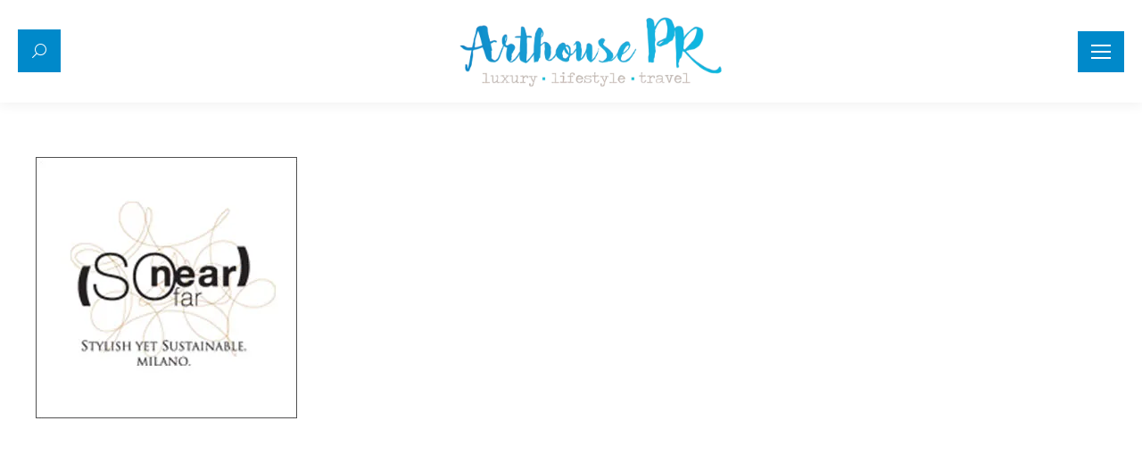

--- FILE ---
content_type: text/html; charset=UTF-8
request_url: https://arthouse-pr.com/portfolio/sonear/
body_size: 14662
content:
<!DOCTYPE html>
<!--[if !(IE 6) | !(IE 7) | !(IE 8)  ]><!-->
<html lang="en-GB" class="no-js">
<!--<![endif]-->
<head>
	<meta charset="UTF-8" />
		<meta name="viewport" content="width=device-width, initial-scale=1, maximum-scale=1, user-scalable=0">
		<meta name="theme-color" content="#a70707"/>	<link rel="profile" href="https://gmpg.org/xfn/11" />
	<script>
window.JetpackScriptData = {"site":{"icon":"https://i0.wp.com/arthouse-pr.com/wp-content/uploads/2016/10/cropped-arthouse-logo-blue-1000-1-e1477647943428.png?w=64\u0026ssl=1","title":"Arthouse PR - Luxury •  Lifestyle •  Travel","host":"unknown","is_wpcom_platform":false}};
</script>
<meta name='robots' content='index, follow, max-image-preview:large, max-snippet:-1, max-video-preview:-1' />
	<style>img:is([sizes="auto" i], [sizes^="auto," i]) { contain-intrinsic-size: 3000px 1500px }</style>
	
	<!-- This site is optimized with the Yoast SEO Premium plugin v15.9.2 - https://yoast.com/wordpress/plugins/seo/ -->
	<title>sonear | Arthouse PR - Luxury • Lifestyle • Travel</title>
	<meta name="description" content="Arthouse PR is a creative, fresh thinking PR agency specialising in the luxury, lifestyle and travel industries." />
	<link rel="canonical" href="https://arthouse-pr.com/wp-content/uploads/2016/09/sonear.jpg" />
	<meta property="og:locale" content="en_GB" />
	<meta property="og:type" content="article" />
	<meta property="og:title" content="sonear | Arthouse PR - Luxury • Lifestyle • Travel" />
	<meta property="og:description" content="Arthouse PR is a creative, fresh thinking PR agency specialising in the luxury, lifestyle and travel industries." />
	<meta property="og:url" content="https://arthouse-pr.com/wp-content/uploads/2016/09/sonear.jpg" />
	<meta property="og:site_name" content="Arthouse PR - Luxury • Lifestyle • Travel" />
	<meta property="article:publisher" content="https://www.facebook.com/ArthousePublicRelations/" />
	<meta property="og:image" content="https://arthouse-pr.com/wp-content/uploads/2016/09/sonear.jpg" />
	<meta property="og:image:width" content="293" />
	<meta property="og:image:height" content="293" />
	<meta name="twitter:card" content="summary" />
	<meta name="twitter:site" content="@ArthousePR" />
	<script type="application/ld+json" class="yoast-schema-graph">{"@context":"https://schema.org","@graph":[{"@type":"Organization","@id":"https://arthouse-pr.com/#organization","name":"Arthouse PR","url":"https://arthouse-pr.com/","sameAs":["https://www.facebook.com/ArthousePublicRelations/","https://www.instagram.com/arthousepr/","https://twitter.com/ArthousePR"],"logo":{"@type":"ImageObject","@id":"https://arthouse-pr.com/#logo","inLanguage":"en-GB","url":"https://arthouse-pr.com/wp-content/uploads/2016/11/email-signature-logo.png","width":250,"height":74,"caption":"Arthouse PR"},"image":{"@id":"https://arthouse-pr.com/#logo"}},{"@type":"WebSite","@id":"https://arthouse-pr.com/#website","url":"https://arthouse-pr.com/","name":"Arthouse PR - Luxury \u2022 Lifestyle \u2022 Travel","description":"Travel and Lifestyle PR","publisher":{"@id":"https://arthouse-pr.com/#organization"},"potentialAction":[{"@type":"SearchAction","target":"https://arthouse-pr.com/?s={search_term_string}","query-input":"required name=search_term_string"}],"inLanguage":"en-GB"},{"@type":"WebPage","@id":"https://arthouse-pr.com/wp-content/uploads/2016/09/sonear.jpg#webpage","url":"https://arthouse-pr.com/wp-content/uploads/2016/09/sonear.jpg","name":"sonear | Arthouse PR - Luxury \u2022 Lifestyle \u2022 Travel","isPartOf":{"@id":"https://arthouse-pr.com/#website"},"datePublished":"2016-11-03T15:23:53+00:00","dateModified":"2016-11-03T15:23:53+00:00","description":"Arthouse PR is a creative, fresh thinking PR agency specialising in the luxury, lifestyle and travel industries.","breadcrumb":{"@id":"https://arthouse-pr.com/wp-content/uploads/2016/09/sonear.jpg#breadcrumb"},"inLanguage":"en-GB","potentialAction":[{"@type":"ReadAction","target":["https://arthouse-pr.com/wp-content/uploads/2016/09/sonear.jpg"]}]},{"@type":"BreadcrumbList","@id":"https://arthouse-pr.com/wp-content/uploads/2016/09/sonear.jpg#breadcrumb","itemListElement":[{"@type":"ListItem","position":1,"item":{"@type":"WebPage","@id":"https://arthouse-pr.com/","url":"https://arthouse-pr.com/","name":"Home"}},{"@type":"ListItem","position":2,"item":{"@type":"WebPage","@id":"https://arthouse-pr.com/portfolio/","url":"https://arthouse-pr.com/portfolio/","name":"Portfolio"}},{"@type":"ListItem","position":3,"item":{"@type":"WebPage","@id":"https://arthouse-pr.com/wp-content/uploads/2016/09/sonear.jpg","url":"https://arthouse-pr.com/wp-content/uploads/2016/09/sonear.jpg","name":"sonear"}}]}]}</script>
	<!-- / Yoast SEO Premium plugin. -->


<link rel='dns-prefetch' href='//platform-api.sharethis.com' />
<link rel='dns-prefetch' href='//stats.wp.com' />
<link rel='dns-prefetch' href='//fonts.googleapis.com' />
<link rel='preconnect' href='//i0.wp.com' />
<link rel='preconnect' href='//c0.wp.com' />
<link rel="alternate" type="application/rss+xml" title="Arthouse PR - Luxury •  Lifestyle •  Travel &raquo; Feed" href="https://arthouse-pr.com/feed/" />
<link rel="alternate" type="application/rss+xml" title="Arthouse PR - Luxury •  Lifestyle •  Travel &raquo; Comments Feed" href="https://arthouse-pr.com/comments/feed/" />
<link rel="alternate" type="application/rss+xml" title="Arthouse PR - Luxury •  Lifestyle •  Travel &raquo; sonear Comments Feed" href="https://arthouse-pr.com/portfolio/sonear/feed/" />
<script>
window._wpemojiSettings = {"baseUrl":"https:\/\/s.w.org\/images\/core\/emoji\/15.0.3\/72x72\/","ext":".png","svgUrl":"https:\/\/s.w.org\/images\/core\/emoji\/15.0.3\/svg\/","svgExt":".svg","source":{"concatemoji":"https:\/\/arthouse-pr.com\/wp-includes\/js\/wp-emoji-release.min.js?ver=6.7.4"}};
/*! This file is auto-generated */
!function(i,n){var o,s,e;function c(e){try{var t={supportTests:e,timestamp:(new Date).valueOf()};sessionStorage.setItem(o,JSON.stringify(t))}catch(e){}}function p(e,t,n){e.clearRect(0,0,e.canvas.width,e.canvas.height),e.fillText(t,0,0);var t=new Uint32Array(e.getImageData(0,0,e.canvas.width,e.canvas.height).data),r=(e.clearRect(0,0,e.canvas.width,e.canvas.height),e.fillText(n,0,0),new Uint32Array(e.getImageData(0,0,e.canvas.width,e.canvas.height).data));return t.every(function(e,t){return e===r[t]})}function u(e,t,n){switch(t){case"flag":return n(e,"\ud83c\udff3\ufe0f\u200d\u26a7\ufe0f","\ud83c\udff3\ufe0f\u200b\u26a7\ufe0f")?!1:!n(e,"\ud83c\uddfa\ud83c\uddf3","\ud83c\uddfa\u200b\ud83c\uddf3")&&!n(e,"\ud83c\udff4\udb40\udc67\udb40\udc62\udb40\udc65\udb40\udc6e\udb40\udc67\udb40\udc7f","\ud83c\udff4\u200b\udb40\udc67\u200b\udb40\udc62\u200b\udb40\udc65\u200b\udb40\udc6e\u200b\udb40\udc67\u200b\udb40\udc7f");case"emoji":return!n(e,"\ud83d\udc26\u200d\u2b1b","\ud83d\udc26\u200b\u2b1b")}return!1}function f(e,t,n){var r="undefined"!=typeof WorkerGlobalScope&&self instanceof WorkerGlobalScope?new OffscreenCanvas(300,150):i.createElement("canvas"),a=r.getContext("2d",{willReadFrequently:!0}),o=(a.textBaseline="top",a.font="600 32px Arial",{});return e.forEach(function(e){o[e]=t(a,e,n)}),o}function t(e){var t=i.createElement("script");t.src=e,t.defer=!0,i.head.appendChild(t)}"undefined"!=typeof Promise&&(o="wpEmojiSettingsSupports",s=["flag","emoji"],n.supports={everything:!0,everythingExceptFlag:!0},e=new Promise(function(e){i.addEventListener("DOMContentLoaded",e,{once:!0})}),new Promise(function(t){var n=function(){try{var e=JSON.parse(sessionStorage.getItem(o));if("object"==typeof e&&"number"==typeof e.timestamp&&(new Date).valueOf()<e.timestamp+604800&&"object"==typeof e.supportTests)return e.supportTests}catch(e){}return null}();if(!n){if("undefined"!=typeof Worker&&"undefined"!=typeof OffscreenCanvas&&"undefined"!=typeof URL&&URL.createObjectURL&&"undefined"!=typeof Blob)try{var e="postMessage("+f.toString()+"("+[JSON.stringify(s),u.toString(),p.toString()].join(",")+"));",r=new Blob([e],{type:"text/javascript"}),a=new Worker(URL.createObjectURL(r),{name:"wpTestEmojiSupports"});return void(a.onmessage=function(e){c(n=e.data),a.terminate(),t(n)})}catch(e){}c(n=f(s,u,p))}t(n)}).then(function(e){for(var t in e)n.supports[t]=e[t],n.supports.everything=n.supports.everything&&n.supports[t],"flag"!==t&&(n.supports.everythingExceptFlag=n.supports.everythingExceptFlag&&n.supports[t]);n.supports.everythingExceptFlag=n.supports.everythingExceptFlag&&!n.supports.flag,n.DOMReady=!1,n.readyCallback=function(){n.DOMReady=!0}}).then(function(){return e}).then(function(){var e;n.supports.everything||(n.readyCallback(),(e=n.source||{}).concatemoji?t(e.concatemoji):e.wpemoji&&e.twemoji&&(t(e.twemoji),t(e.wpemoji)))}))}((window,document),window._wpemojiSettings);
</script>
<style id='wp-emoji-styles-inline-css'>

	img.wp-smiley, img.emoji {
		display: inline !important;
		border: none !important;
		box-shadow: none !important;
		height: 1em !important;
		width: 1em !important;
		margin: 0 0.07em !important;
		vertical-align: -0.1em !important;
		background: none !important;
		padding: 0 !important;
	}
</style>
<link rel='stylesheet' id='wp-block-library-css' href='https://c0.wp.com/c/6.7.4/wp-includes/css/dist/block-library/style.min.css' media='all' />
<style id='wp-block-library-theme-inline-css'>
.wp-block-audio :where(figcaption){color:#555;font-size:13px;text-align:center}.is-dark-theme .wp-block-audio :where(figcaption){color:#ffffffa6}.wp-block-audio{margin:0 0 1em}.wp-block-code{border:1px solid #ccc;border-radius:4px;font-family:Menlo,Consolas,monaco,monospace;padding:.8em 1em}.wp-block-embed :where(figcaption){color:#555;font-size:13px;text-align:center}.is-dark-theme .wp-block-embed :where(figcaption){color:#ffffffa6}.wp-block-embed{margin:0 0 1em}.blocks-gallery-caption{color:#555;font-size:13px;text-align:center}.is-dark-theme .blocks-gallery-caption{color:#ffffffa6}:root :where(.wp-block-image figcaption){color:#555;font-size:13px;text-align:center}.is-dark-theme :root :where(.wp-block-image figcaption){color:#ffffffa6}.wp-block-image{margin:0 0 1em}.wp-block-pullquote{border-bottom:4px solid;border-top:4px solid;color:currentColor;margin-bottom:1.75em}.wp-block-pullquote cite,.wp-block-pullquote footer,.wp-block-pullquote__citation{color:currentColor;font-size:.8125em;font-style:normal;text-transform:uppercase}.wp-block-quote{border-left:.25em solid;margin:0 0 1.75em;padding-left:1em}.wp-block-quote cite,.wp-block-quote footer{color:currentColor;font-size:.8125em;font-style:normal;position:relative}.wp-block-quote:where(.has-text-align-right){border-left:none;border-right:.25em solid;padding-left:0;padding-right:1em}.wp-block-quote:where(.has-text-align-center){border:none;padding-left:0}.wp-block-quote.is-large,.wp-block-quote.is-style-large,.wp-block-quote:where(.is-style-plain){border:none}.wp-block-search .wp-block-search__label{font-weight:700}.wp-block-search__button{border:1px solid #ccc;padding:.375em .625em}:where(.wp-block-group.has-background){padding:1.25em 2.375em}.wp-block-separator.has-css-opacity{opacity:.4}.wp-block-separator{border:none;border-bottom:2px solid;margin-left:auto;margin-right:auto}.wp-block-separator.has-alpha-channel-opacity{opacity:1}.wp-block-separator:not(.is-style-wide):not(.is-style-dots){width:100px}.wp-block-separator.has-background:not(.is-style-dots){border-bottom:none;height:1px}.wp-block-separator.has-background:not(.is-style-wide):not(.is-style-dots){height:2px}.wp-block-table{margin:0 0 1em}.wp-block-table td,.wp-block-table th{word-break:normal}.wp-block-table :where(figcaption){color:#555;font-size:13px;text-align:center}.is-dark-theme .wp-block-table :where(figcaption){color:#ffffffa6}.wp-block-video :where(figcaption){color:#555;font-size:13px;text-align:center}.is-dark-theme .wp-block-video :where(figcaption){color:#ffffffa6}.wp-block-video{margin:0 0 1em}:root :where(.wp-block-template-part.has-background){margin-bottom:0;margin-top:0;padding:1.25em 2.375em}
</style>
<link rel='stylesheet' id='mediaelement-css' href='https://c0.wp.com/c/6.7.4/wp-includes/js/mediaelement/mediaelementplayer-legacy.min.css' media='all' />
<link rel='stylesheet' id='wp-mediaelement-css' href='https://c0.wp.com/c/6.7.4/wp-includes/js/mediaelement/wp-mediaelement.min.css' media='all' />
<style id='jetpack-sharing-buttons-style-inline-css'>
.jetpack-sharing-buttons__services-list{display:flex;flex-direction:row;flex-wrap:wrap;gap:0;list-style-type:none;margin:5px;padding:0}.jetpack-sharing-buttons__services-list.has-small-icon-size{font-size:12px}.jetpack-sharing-buttons__services-list.has-normal-icon-size{font-size:16px}.jetpack-sharing-buttons__services-list.has-large-icon-size{font-size:24px}.jetpack-sharing-buttons__services-list.has-huge-icon-size{font-size:36px}@media print{.jetpack-sharing-buttons__services-list{display:none!important}}.editor-styles-wrapper .wp-block-jetpack-sharing-buttons{gap:0;padding-inline-start:0}ul.jetpack-sharing-buttons__services-list.has-background{padding:1.25em 2.375em}
</style>
<style id='classic-theme-styles-inline-css'>
/*! This file is auto-generated */
.wp-block-button__link{color:#fff;background-color:#32373c;border-radius:9999px;box-shadow:none;text-decoration:none;padding:calc(.667em + 2px) calc(1.333em + 2px);font-size:1.125em}.wp-block-file__button{background:#32373c;color:#fff;text-decoration:none}
</style>
<style id='global-styles-inline-css'>
:root{--wp--preset--aspect-ratio--square: 1;--wp--preset--aspect-ratio--4-3: 4/3;--wp--preset--aspect-ratio--3-4: 3/4;--wp--preset--aspect-ratio--3-2: 3/2;--wp--preset--aspect-ratio--2-3: 2/3;--wp--preset--aspect-ratio--16-9: 16/9;--wp--preset--aspect-ratio--9-16: 9/16;--wp--preset--color--black: #000000;--wp--preset--color--cyan-bluish-gray: #abb8c3;--wp--preset--color--white: #FFF;--wp--preset--color--pale-pink: #f78da7;--wp--preset--color--vivid-red: #cf2e2e;--wp--preset--color--luminous-vivid-orange: #ff6900;--wp--preset--color--luminous-vivid-amber: #fcb900;--wp--preset--color--light-green-cyan: #7bdcb5;--wp--preset--color--vivid-green-cyan: #00d084;--wp--preset--color--pale-cyan-blue: #8ed1fc;--wp--preset--color--vivid-cyan-blue: #0693e3;--wp--preset--color--vivid-purple: #9b51e0;--wp--preset--color--accent: #a70707;--wp--preset--color--dark-gray: #111;--wp--preset--color--light-gray: #767676;--wp--preset--gradient--vivid-cyan-blue-to-vivid-purple: linear-gradient(135deg,rgba(6,147,227,1) 0%,rgb(155,81,224) 100%);--wp--preset--gradient--light-green-cyan-to-vivid-green-cyan: linear-gradient(135deg,rgb(122,220,180) 0%,rgb(0,208,130) 100%);--wp--preset--gradient--luminous-vivid-amber-to-luminous-vivid-orange: linear-gradient(135deg,rgba(252,185,0,1) 0%,rgba(255,105,0,1) 100%);--wp--preset--gradient--luminous-vivid-orange-to-vivid-red: linear-gradient(135deg,rgba(255,105,0,1) 0%,rgb(207,46,46) 100%);--wp--preset--gradient--very-light-gray-to-cyan-bluish-gray: linear-gradient(135deg,rgb(238,238,238) 0%,rgb(169,184,195) 100%);--wp--preset--gradient--cool-to-warm-spectrum: linear-gradient(135deg,rgb(74,234,220) 0%,rgb(151,120,209) 20%,rgb(207,42,186) 40%,rgb(238,44,130) 60%,rgb(251,105,98) 80%,rgb(254,248,76) 100%);--wp--preset--gradient--blush-light-purple: linear-gradient(135deg,rgb(255,206,236) 0%,rgb(152,150,240) 100%);--wp--preset--gradient--blush-bordeaux: linear-gradient(135deg,rgb(254,205,165) 0%,rgb(254,45,45) 50%,rgb(107,0,62) 100%);--wp--preset--gradient--luminous-dusk: linear-gradient(135deg,rgb(255,203,112) 0%,rgb(199,81,192) 50%,rgb(65,88,208) 100%);--wp--preset--gradient--pale-ocean: linear-gradient(135deg,rgb(255,245,203) 0%,rgb(182,227,212) 50%,rgb(51,167,181) 100%);--wp--preset--gradient--electric-grass: linear-gradient(135deg,rgb(202,248,128) 0%,rgb(113,206,126) 100%);--wp--preset--gradient--midnight: linear-gradient(135deg,rgb(2,3,129) 0%,rgb(40,116,252) 100%);--wp--preset--font-size--small: 13px;--wp--preset--font-size--medium: 20px;--wp--preset--font-size--large: 36px;--wp--preset--font-size--x-large: 42px;--wp--preset--spacing--20: 0.44rem;--wp--preset--spacing--30: 0.67rem;--wp--preset--spacing--40: 1rem;--wp--preset--spacing--50: 1.5rem;--wp--preset--spacing--60: 2.25rem;--wp--preset--spacing--70: 3.38rem;--wp--preset--spacing--80: 5.06rem;--wp--preset--shadow--natural: 6px 6px 9px rgba(0, 0, 0, 0.2);--wp--preset--shadow--deep: 12px 12px 50px rgba(0, 0, 0, 0.4);--wp--preset--shadow--sharp: 6px 6px 0px rgba(0, 0, 0, 0.2);--wp--preset--shadow--outlined: 6px 6px 0px -3px rgba(255, 255, 255, 1), 6px 6px rgba(0, 0, 0, 1);--wp--preset--shadow--crisp: 6px 6px 0px rgba(0, 0, 0, 1);}:where(.is-layout-flex){gap: 0.5em;}:where(.is-layout-grid){gap: 0.5em;}body .is-layout-flex{display: flex;}.is-layout-flex{flex-wrap: wrap;align-items: center;}.is-layout-flex > :is(*, div){margin: 0;}body .is-layout-grid{display: grid;}.is-layout-grid > :is(*, div){margin: 0;}:where(.wp-block-columns.is-layout-flex){gap: 2em;}:where(.wp-block-columns.is-layout-grid){gap: 2em;}:where(.wp-block-post-template.is-layout-flex){gap: 1.25em;}:where(.wp-block-post-template.is-layout-grid){gap: 1.25em;}.has-black-color{color: var(--wp--preset--color--black) !important;}.has-cyan-bluish-gray-color{color: var(--wp--preset--color--cyan-bluish-gray) !important;}.has-white-color{color: var(--wp--preset--color--white) !important;}.has-pale-pink-color{color: var(--wp--preset--color--pale-pink) !important;}.has-vivid-red-color{color: var(--wp--preset--color--vivid-red) !important;}.has-luminous-vivid-orange-color{color: var(--wp--preset--color--luminous-vivid-orange) !important;}.has-luminous-vivid-amber-color{color: var(--wp--preset--color--luminous-vivid-amber) !important;}.has-light-green-cyan-color{color: var(--wp--preset--color--light-green-cyan) !important;}.has-vivid-green-cyan-color{color: var(--wp--preset--color--vivid-green-cyan) !important;}.has-pale-cyan-blue-color{color: var(--wp--preset--color--pale-cyan-blue) !important;}.has-vivid-cyan-blue-color{color: var(--wp--preset--color--vivid-cyan-blue) !important;}.has-vivid-purple-color{color: var(--wp--preset--color--vivid-purple) !important;}.has-black-background-color{background-color: var(--wp--preset--color--black) !important;}.has-cyan-bluish-gray-background-color{background-color: var(--wp--preset--color--cyan-bluish-gray) !important;}.has-white-background-color{background-color: var(--wp--preset--color--white) !important;}.has-pale-pink-background-color{background-color: var(--wp--preset--color--pale-pink) !important;}.has-vivid-red-background-color{background-color: var(--wp--preset--color--vivid-red) !important;}.has-luminous-vivid-orange-background-color{background-color: var(--wp--preset--color--luminous-vivid-orange) !important;}.has-luminous-vivid-amber-background-color{background-color: var(--wp--preset--color--luminous-vivid-amber) !important;}.has-light-green-cyan-background-color{background-color: var(--wp--preset--color--light-green-cyan) !important;}.has-vivid-green-cyan-background-color{background-color: var(--wp--preset--color--vivid-green-cyan) !important;}.has-pale-cyan-blue-background-color{background-color: var(--wp--preset--color--pale-cyan-blue) !important;}.has-vivid-cyan-blue-background-color{background-color: var(--wp--preset--color--vivid-cyan-blue) !important;}.has-vivid-purple-background-color{background-color: var(--wp--preset--color--vivid-purple) !important;}.has-black-border-color{border-color: var(--wp--preset--color--black) !important;}.has-cyan-bluish-gray-border-color{border-color: var(--wp--preset--color--cyan-bluish-gray) !important;}.has-white-border-color{border-color: var(--wp--preset--color--white) !important;}.has-pale-pink-border-color{border-color: var(--wp--preset--color--pale-pink) !important;}.has-vivid-red-border-color{border-color: var(--wp--preset--color--vivid-red) !important;}.has-luminous-vivid-orange-border-color{border-color: var(--wp--preset--color--luminous-vivid-orange) !important;}.has-luminous-vivid-amber-border-color{border-color: var(--wp--preset--color--luminous-vivid-amber) !important;}.has-light-green-cyan-border-color{border-color: var(--wp--preset--color--light-green-cyan) !important;}.has-vivid-green-cyan-border-color{border-color: var(--wp--preset--color--vivid-green-cyan) !important;}.has-pale-cyan-blue-border-color{border-color: var(--wp--preset--color--pale-cyan-blue) !important;}.has-vivid-cyan-blue-border-color{border-color: var(--wp--preset--color--vivid-cyan-blue) !important;}.has-vivid-purple-border-color{border-color: var(--wp--preset--color--vivid-purple) !important;}.has-vivid-cyan-blue-to-vivid-purple-gradient-background{background: var(--wp--preset--gradient--vivid-cyan-blue-to-vivid-purple) !important;}.has-light-green-cyan-to-vivid-green-cyan-gradient-background{background: var(--wp--preset--gradient--light-green-cyan-to-vivid-green-cyan) !important;}.has-luminous-vivid-amber-to-luminous-vivid-orange-gradient-background{background: var(--wp--preset--gradient--luminous-vivid-amber-to-luminous-vivid-orange) !important;}.has-luminous-vivid-orange-to-vivid-red-gradient-background{background: var(--wp--preset--gradient--luminous-vivid-orange-to-vivid-red) !important;}.has-very-light-gray-to-cyan-bluish-gray-gradient-background{background: var(--wp--preset--gradient--very-light-gray-to-cyan-bluish-gray) !important;}.has-cool-to-warm-spectrum-gradient-background{background: var(--wp--preset--gradient--cool-to-warm-spectrum) !important;}.has-blush-light-purple-gradient-background{background: var(--wp--preset--gradient--blush-light-purple) !important;}.has-blush-bordeaux-gradient-background{background: var(--wp--preset--gradient--blush-bordeaux) !important;}.has-luminous-dusk-gradient-background{background: var(--wp--preset--gradient--luminous-dusk) !important;}.has-pale-ocean-gradient-background{background: var(--wp--preset--gradient--pale-ocean) !important;}.has-electric-grass-gradient-background{background: var(--wp--preset--gradient--electric-grass) !important;}.has-midnight-gradient-background{background: var(--wp--preset--gradient--midnight) !important;}.has-small-font-size{font-size: var(--wp--preset--font-size--small) !important;}.has-medium-font-size{font-size: var(--wp--preset--font-size--medium) !important;}.has-large-font-size{font-size: var(--wp--preset--font-size--large) !important;}.has-x-large-font-size{font-size: var(--wp--preset--font-size--x-large) !important;}
:where(.wp-block-post-template.is-layout-flex){gap: 1.25em;}:where(.wp-block-post-template.is-layout-grid){gap: 1.25em;}
:where(.wp-block-columns.is-layout-flex){gap: 2em;}:where(.wp-block-columns.is-layout-grid){gap: 2em;}
:root :where(.wp-block-pullquote){font-size: 1.5em;line-height: 1.6;}
</style>
<link rel='stylesheet' id='contact-form-7-css' href='https://arthouse-pr.com/wp-content/plugins/contact-form-7/includes/css/styles.css?ver=6.1' media='all' />
<link rel='stylesheet' id='rt-fontawsome-css' href='https://arthouse-pr.com/wp-content/plugins/the-post-grid/assets/vendor/font-awesome/css/font-awesome.min.css?ver=7.7.17' media='all' />
<link rel='stylesheet' id='rt-tpg-shortcode-css' href='https://arthouse-pr.com/wp-content/plugins/the-post-grid/assets/css/tpg-shortcode.min.css?ver=7.7.17' media='all' />
<link rel='stylesheet' id='googlefonts-css' href='https://fonts.googleapis.com/css?family=EB+Garamond:400' media='all' />
<link rel='stylesheet' id='parent-style-css' href='https://arthouse-pr.com/wp-content/themes/dt-the7/style.css?ver=6.7.4' media='all' />
<link rel='stylesheet' id='child-style-css' href='https://arthouse-pr.com/wp-content/themes/arthouse-pr/style.css?ver=6.7.4' media='all' />
<link rel='stylesheet' id='the7-font-css' href='https://arthouse-pr.com/wp-content/themes/dt-the7/fonts/icomoon-the7-font/icomoon-the7-font.min.css?ver=12.3.1' media='all' />
<link rel='stylesheet' id='the7-awesome-fonts-css' href='https://arthouse-pr.com/wp-content/themes/dt-the7/fonts/FontAwesome/css/all.min.css?ver=12.3.1' media='all' />
<link rel='stylesheet' id='the7-awesome-fonts-back-css' href='https://arthouse-pr.com/wp-content/themes/dt-the7/fonts/FontAwesome/back-compat.min.css?ver=12.3.1' media='all' />
<link rel='stylesheet' id='js_composer_custom_css-css' href='//arthouse-pr.com/wp-content/uploads/js_composer/custom.css?ver=8.2' media='all' />
<link rel='stylesheet' id='dt-web-fonts-css' href='https://fonts.googleapis.com/css?family=Open+Sans:300,400,600,700' media='all' />
<link rel='stylesheet' id='dt-main-css' href='https://arthouse-pr.com/wp-content/themes/dt-the7/css/main.min.css?ver=12.3.1' media='all' />
<link rel='stylesheet' id='the7-custom-scrollbar-css' href='https://arthouse-pr.com/wp-content/themes/dt-the7/lib/custom-scrollbar/custom-scrollbar.min.css?ver=12.3.1' media='all' />
<link rel='stylesheet' id='the7-wpbakery-css' href='https://arthouse-pr.com/wp-content/themes/dt-the7/css/wpbakery.min.css?ver=12.3.1' media='all' />
<link rel='stylesheet' id='the7-core-css' href='https://arthouse-pr.com/wp-content/plugins/dt-the7-core/assets/css/post-type.min.css?ver=2.7.10' media='all' />
<link rel='stylesheet' id='the7-css-vars-css' href='https://arthouse-pr.com/wp-content/uploads/the7-css/css-vars.css?ver=6851690b0707' media='all' />
<link rel='stylesheet' id='dt-custom-css' href='https://arthouse-pr.com/wp-content/uploads/the7-css/custom.css?ver=6851690b0707' media='all' />
<link rel='stylesheet' id='dt-media-css' href='https://arthouse-pr.com/wp-content/uploads/the7-css/media.css?ver=6851690b0707' media='all' />
<link rel='stylesheet' id='the7-mega-menu-css' href='https://arthouse-pr.com/wp-content/uploads/the7-css/mega-menu.css?ver=6851690b0707' media='all' />
<link rel='stylesheet' id='the7-elements-albums-portfolio-css' href='https://arthouse-pr.com/wp-content/uploads/the7-css/the7-elements-albums-portfolio.css?ver=6851690b0707' media='all' />
<link rel='stylesheet' id='the7-elements-css' href='https://arthouse-pr.com/wp-content/uploads/the7-css/post-type-dynamic.css?ver=6851690b0707' media='all' />
<link rel='stylesheet' id='style-css' href='https://arthouse-pr.com/wp-content/themes/arthouse-pr/style.css?ver=12.3.1' media='all' />
<script src="https://c0.wp.com/c/6.7.4/wp-includes/js/jquery/jquery.min.js" id="jquery-core-js"></script>
<script src="https://c0.wp.com/c/6.7.4/wp-includes/js/jquery/jquery-migrate.min.js" id="jquery-migrate-js"></script>
<script src="//platform-api.sharethis.com/js/sharethis.js#source=googleanalytics-wordpress#product=ga&amp;property=5eeb28620ef96600120c19e3" id="googleanalytics-platform-sharethis-js"></script>
<script id="dt-above-fold-js-extra">
var dtLocal = {"themeUrl":"https:\/\/arthouse-pr.com\/wp-content\/themes\/dt-the7","passText":"To view this protected post, enter the password below:","moreButtonText":{"loading":"Loading...","loadMore":"Load more"},"postID":"364","ajaxurl":"https:\/\/arthouse-pr.com\/wp-admin\/admin-ajax.php","REST":{"baseUrl":"https:\/\/arthouse-pr.com\/wp-json\/the7\/v1","endpoints":{"sendMail":"\/send-mail"}},"contactMessages":{"required":"One or more fields have an error. Please check and try again.","terms":"Please accept the privacy policy.","fillTheCaptchaError":"Please, fill the captcha."},"captchaSiteKey":"","ajaxNonce":"961fd660c4","pageData":{"type":"page","template":"image","layout":null},"themeSettings":{"smoothScroll":"off","lazyLoading":false,"desktopHeader":{"height":""},"ToggleCaptionEnabled":"disabled","ToggleCaption":"Navigation","floatingHeader":{"showAfter":9999999999999,"showMenu":true,"height":60,"logo":{"showLogo":true,"html":"","url":"https:\/\/arthouse-pr.com\/"}},"topLine":{"floatingTopLine":{"logo":{"showLogo":false,"html":""}}},"mobileHeader":{"firstSwitchPoint":0,"secondSwitchPoint":0,"firstSwitchPointHeight":60,"secondSwitchPointHeight":60,"mobileToggleCaptionEnabled":"disabled","mobileToggleCaption":"Menu"},"stickyMobileHeaderFirstSwitch":{"logo":{"html":""}},"stickyMobileHeaderSecondSwitch":{"logo":{"html":""}},"sidebar":{"switchPoint":970},"boxedWidth":"1280px"},"VCMobileScreenWidth":"768"};
var dtShare = {"shareButtonText":{"facebook":"Share on Facebook","twitter":"Share on X","pinterest":"Pin it","linkedin":"Share on Linkedin","whatsapp":"Share on Whatsapp"},"overlayOpacity":"85"};
</script>
<script src="https://arthouse-pr.com/wp-content/themes/dt-the7/js/above-the-fold.min.js?ver=12.3.1" id="dt-above-fold-js"></script>
<script></script><link rel="https://api.w.org/" href="https://arthouse-pr.com/wp-json/" /><link rel="alternate" title="JSON" type="application/json" href="https://arthouse-pr.com/wp-json/wp/v2/media/364" /><link rel="EditURI" type="application/rsd+xml" title="RSD" href="https://arthouse-pr.com/xmlrpc.php?rsd" />
<meta name="generator" content="WordPress 6.7.4" />
<link rel='shortlink' href='https://arthouse-pr.com/?p=364' />
<link rel="alternate" title="oEmbed (JSON)" type="application/json+oembed" href="https://arthouse-pr.com/wp-json/oembed/1.0/embed?url=https%3A%2F%2Farthouse-pr.com%2Fportfolio%2Fsonear%2F" />
<link rel="alternate" title="oEmbed (XML)" type="text/xml+oembed" href="https://arthouse-pr.com/wp-json/oembed/1.0/embed?url=https%3A%2F%2Farthouse-pr.com%2Fportfolio%2Fsonear%2F&#038;format=xml" />

		<style>
			:root {
				--tpg-primary-color: #0d6efd;
				--tpg-secondary-color: #0654c4;
				--tpg-primary-light: #c4d0ff
			}

						body .rt-tpg-container .rt-loading,
			body #bottom-script-loader .rt-ball-clip-rotate {
				color: #0367bf !important;
			}

					</style>

			<style>img#wpstats{display:none}</style>
		<script>
(function() {
	(function (i, s, o, g, r, a, m) {
		i['GoogleAnalyticsObject'] = r;
		i[r] = i[r] || function () {
				(i[r].q = i[r].q || []).push(arguments)
			}, i[r].l = 1 * new Date();
		a = s.createElement(o),
			m = s.getElementsByTagName(o)[0];
		a.async = 1;
		a.src = g;
		m.parentNode.insertBefore(a, m)
	})(window, document, 'script', 'https://google-analytics.com/analytics.js', 'ga');

	ga('create', 'UA-87964200-1', 'auto');
			ga('send', 'pageview');
	})();
</script>
<meta name="generator" content="Powered by WPBakery Page Builder - drag and drop page builder for WordPress."/>
<meta name="generator" content="Powered by Slider Revolution 6.7.29 - responsive, Mobile-Friendly Slider Plugin for WordPress with comfortable drag and drop interface." />
<link rel="icon" href="https://arthouse-pr.com/wp-content/uploads/2016/10/cropped-arthouse-logo-blue-1000-1-e1477647943428-32x32.png" sizes="32x32" />
<link rel="icon" href="https://arthouse-pr.com/wp-content/uploads/2016/10/cropped-arthouse-logo-blue-1000-1-e1477647943428-192x192.png" sizes="192x192" />
<link rel="apple-touch-icon" href="https://arthouse-pr.com/wp-content/uploads/2016/10/cropped-arthouse-logo-blue-1000-1-e1477647943428-180x180.png" />
<meta name="msapplication-TileImage" content="https://arthouse-pr.com/wp-content/uploads/2016/10/cropped-arthouse-logo-blue-1000-1-e1477647943428-270x270.png" />
<script data-jetpack-boost="ignore">function setREVStartSize(e){
			//window.requestAnimationFrame(function() {
				window.RSIW = window.RSIW===undefined ? window.innerWidth : window.RSIW;
				window.RSIH = window.RSIH===undefined ? window.innerHeight : window.RSIH;
				try {
					var pw = document.getElementById(e.c).parentNode.offsetWidth,
						newh;
					pw = pw===0 || isNaN(pw) || (e.l=="fullwidth" || e.layout=="fullwidth") ? window.RSIW : pw;
					e.tabw = e.tabw===undefined ? 0 : parseInt(e.tabw);
					e.thumbw = e.thumbw===undefined ? 0 : parseInt(e.thumbw);
					e.tabh = e.tabh===undefined ? 0 : parseInt(e.tabh);
					e.thumbh = e.thumbh===undefined ? 0 : parseInt(e.thumbh);
					e.tabhide = e.tabhide===undefined ? 0 : parseInt(e.tabhide);
					e.thumbhide = e.thumbhide===undefined ? 0 : parseInt(e.thumbhide);
					e.mh = e.mh===undefined || e.mh=="" || e.mh==="auto" ? 0 : parseInt(e.mh,0);
					if(e.layout==="fullscreen" || e.l==="fullscreen")
						newh = Math.max(e.mh,window.RSIH);
					else{
						e.gw = Array.isArray(e.gw) ? e.gw : [e.gw];
						for (var i in e.rl) if (e.gw[i]===undefined || e.gw[i]===0) e.gw[i] = e.gw[i-1];
						e.gh = e.el===undefined || e.el==="" || (Array.isArray(e.el) && e.el.length==0)? e.gh : e.el;
						e.gh = Array.isArray(e.gh) ? e.gh : [e.gh];
						for (var i in e.rl) if (e.gh[i]===undefined || e.gh[i]===0) e.gh[i] = e.gh[i-1];
											
						var nl = new Array(e.rl.length),
							ix = 0,
							sl;
						e.tabw = e.tabhide>=pw ? 0 : e.tabw;
						e.thumbw = e.thumbhide>=pw ? 0 : e.thumbw;
						e.tabh = e.tabhide>=pw ? 0 : e.tabh;
						e.thumbh = e.thumbhide>=pw ? 0 : e.thumbh;
						for (var i in e.rl) nl[i] = e.rl[i]<window.RSIW ? 0 : e.rl[i];
						sl = nl[0];
						for (var i in nl) if (sl>nl[i] && nl[i]>0) { sl = nl[i]; ix=i;}
						var m = pw>(e.gw[ix]+e.tabw+e.thumbw) ? 1 : (pw-(e.tabw+e.thumbw)) / (e.gw[ix]);
						newh =  (e.gh[ix] * m) + (e.tabh + e.thumbh);
					}
					var el = document.getElementById(e.c);
					if (el!==null && el) el.style.height = newh+"px";
					el = document.getElementById(e.c+"_wrapper");
					if (el!==null && el) {
						el.style.height = newh+"px";
						el.style.display = "block";
					}
				} catch(e){
					console.log("Failure at Presize of Slider:" + e)
				}
			//});
		  };</script>
		<style id="wp-custom-css">
			article.post-format-standard .wf-td a{
 height: 130px!important;
    width: 98px!important;
    margin: 0px;
    padding-right: 15px;
}

.overlay {
	display:none!important;
}

.fancy-categories {
	display:none!important;
}

.fancy-date {
	display:none!important;
}

.menu-toggle {
	padding: 15px!important;
	margin-right: 20px;
}

.hamburger-border-enable .menu-toggle::before {
	background-color: #0089ca !important;
}

.hamburger-bg-hover-enable .menu-toggle::after {
  background-color: #0089ca !important;
}

.dh-content {
	margin-left:5%!important;
	width:125%!important;
}

.rt-pagination {
	text-align:center!important;
}

.dh-quote-text {
	margin-top:75px!important;
}
.content .wp-block-quote {
	color:#0089ca!important;
}

.page-title-breadcrumbs {
	display:none!important;
}

.wpb_single_image .vc_single_image-wrapper img {
	border: 1px solid black!important;
	
}

.home .wpb_raw_code.wpb_content_element.wpb_raw_html + .wpb_text_column {
    display: none;
}

.home .wpb_raw_code.wpb_content_element.wpb_raw_html + .wpb_text_column {
    display: none;
}

.home footer#footer {
    display: block;
}

.fa-instagram {
	display: none!important;
}

.home footer#footer section#text-3 {
    
}


.home footer#footer section#text-6 {
    display: block;
}

.home footer#footer .wf-container {
    display: flex;
}

.home footer#footer  .wf-wrap {
    margin-left: 0px!important;
}

.home footer#footer section#text-6 .footsec.homw-widgt {
    width: 100%;
}
section#text-6 {
    display: none;
}

article.post-format-standard .wf-td img{
 object-fit: cover;
  width: 100%!important;

}

article.post-format-standard .post-content {
    text-align: left;
}
.page-id-25 .content .wpb_text_column.wpb_content_element + img {
    height: 100vh!important;
}
.single-post section.items-grid .wf-td a {
    height: 130px!important;
    width: 98px!important;
    margin: 0px;
    padding-right: 15px;
}
.page-id-23 h4 {
    color: #676b6d!important;
}
.page-id-23 .vc_row.wpb_row p[align="right"], .page-id-23 strong {
    text-align: right;
    float: right;
	    margin-bottom: 8px!important;
}
.single-post section.items-grid .wf-td img {
    object-fit: cover;
}

.single-post section.items-grid .wf-td img {
    object-fit: cover!important;
    width: 100%!important;
}

.single-post section.items-grid article.post-format-standard .post-content {text-align: left!important;}



p.td + .vc_row.wpb_row.vc_row-fluid.dt-default .wpb_text_column.wpb_content_element {
    margin-bottom: 0px;
}
strong.abt-txt, .abt-txt {
    font-size: 1.56em;
    font-weight: 600!important;
    line-height: 28px;
}

blockquote, blockquote *, .shortcode-pullquote, body .textwidget p , body .footsec p{
    color: #676b6d!important;
	font-weight: 500;
}
.home .eightboxitem h3 {
    font-size: 1.3em;
    color: #fff!important;
}
.page-id-25 .content .wpb_text_column.wpb_content_element + img {
    height: 600px;
    overflow: hidden;
    object-fit: cover;
    object-position: top center;
}
.content h3 , body .content h2 span{
	   color: #676b6d!important;
	text-align:left;
}
.page-id-19 .vc_empty_space, .page-id-17 .vc_empty_space  {
    display: none;
}
 footer#footer.solid-bg .wf-container section#text-4 .textwidget a {
    color: #0089ca!important;
    font-weight: 600;
}
footer#footer.solid-bg .wf-container section#text-3 .textwidget a{
    color: #0089ca!important;
    font-weight:500;
}
footer#footer.solid-bg .wf-container {
    max-width: 100%;
    margin: 0 auto!important;
    width: 100%;
}
.home .customfoot .footsec:last-child {
    display: none;
}
.masthead.shadow-decoration:not(.side-header-menu-icon):not(#phantom) {
    -webkit-box-shadow: none;
    box-shadow: none;
}
.page-id-25 #main {
    padding: 15px 0 50px 0;
}
.customfoot .footsec {
    float: left;
    padding: 10px 45px;
    width: 25%;
}
footer#footer.solid-bg .wf-container section {
    text-align: center;
    width: 25%;
    padding: 0px 15px;
}
footer#footer.solid-bg .wf-container section i {
    margin-right: 22px;
}
footer#footer.solid-bg .wf-container section#text-7 {
    display: none;
}
#bottom-bar .wf-container-bottom {
    display: none;
}
blockquote.wp-block-quote cite {
    float: right;
    text-align: right;
}
blockquote.wp-block-quote {
    background: none;
    position: relative;
    padding-left: 116px;
}
.page-id-25 .wf-wrap div#content p {
    text-align: center!important;
}
body .wf-wrap {
    margin-left: 0px!important;
}
body.home #main .wf-wrap {
    padding: 0;
}
.wf-wrap div#content li {
    text-align: left;
}
.home .wf-wrap div#content p {
    text-align: center!important;
}
.wf-wrap div#content {
    margin: 0 auto;
    text-align: center;
    float: none;
    padding-right: 0px;
}

.wf-wrap {
    margin-left: 0px!important;
}

.wf-wrap div#content p {
    text-align: justify;
}


blockquote.wp-block-quote:before {
    background: url(https://arthouse-pr.com/wp-content/uploads/2020/05/quote-marks-blue.png);
    position: absolute;
    left: 0;
    content: "";
    background-size: contain;
    background-repeat: no-repeat;
    width: 100px;
    height: 65px;
}

blockquote.wp-block-quote.has-text-align-left {}
.customfoot {
    max-width: 1154px;
    margin: 0 auto!important;
    width: 100%!important;
    float: none!important;
    margin-top: 34px!important;
    display: list-item;
}
.home .eightboxitem .boxholder {
    display: flex;
    justify-content: center;
    align-items: center;
    width: 100%;
    height: 100%;
    flex-direction: column;
}
.home .eightboxitem h3 {
    font-size: 1.3em;
}

.home .eightboxitem .boxholder img {
    display: none;
}
.customfoot .footsec {
    margin-top: 33px;
}
.eightboxitem h3 {
    font-size: 1.4em;
}

.customfoot .footsec i {
    font-size: 18px;
    padding: 5px;
    color: #c0b2af;
    margin-top: 12px;
	margin-right: 14px;
}
#text-5 .textwidget a {
    font-size: 18px;
}

body.home .wf-wrap .vc_row.wpb_row.vc_row-fluid.hidemob.vc_row-no-padding.vc_row-o-full-height.vc_row-o-columns-stretch.vc_row-o-equal-height.vc_row-flex {
    width: 100%!important;
    left: 0px!important;
    width: 100vw!important;
}
	
blockquote.wp-block-quote p {
    font-family: 'Dancing Script', cursive;
    font-size: 22px!important;
    line-height: 35px;
}

.customfoot {
	background-color: white!important;
}
.footer {
	background-color: white!important;
}
.widget-title {
	color: #0089ca!important;
}
.textwidget {
	color: #c0b2aa!important;
}
.textwidget p {
	color: black!important;
}
.textwidget a {
	color: #c0b2af!important;
}
.footer a .footer p {
	color: #c0b2aa!important;
}
/*.s1 {
	color: grey!important;
}*/
/*.p1 {
	color: #c0b2aa!important;
}*/
.footsec h4 {
	color: #0089ca!important;
}
.footsec p {
	color: black!important;
	margin:0px 15px !important;
}
.footsec a {
	color: #0089ca!important;
}
.comments-area {
	display: none;
}
.wf-wrap {
    margin-top: -15px!important;
	margin-left: 90px!important;
}
.wpb_wrapper {
	width: 100%!important;
}
.headlogo {
    top: 15px!important;
		margin-left:85%!important;
	margin-right:85%!important;
	text-align:center!important;
}
.header-bar {
	min-height: 100px!important;
}
.content {
	padding-top: 0px!important;
}
#main {
	width: 100%!important;
}
.mini-search.show-on-desktop.near-logo-first-switch.near-logo-second-switch.first {
    background-color: #0089ca!important;
}

.read-more {
	display: none!important;
}
.rt-detail {
	display: none!important;
}
.rt-equal-height {
	height: auto!important;
}
.rt-img-holder {
	height: 200px!important;
	width: 150px!important;
	box-shadow: 10px 10px 20px 1px rgba(0,0,0,0.4);
}
.rt-img-holder img {
	height: 200px!important;
	width: 100%!important;
	object-fit: cover!important;
}
.articles-list {
	display: none;
}
.paginator {
	display: none!important;
}
.sidebar {
	display: none;
}
.content {
	/* width: 100%!important; */
}
.vc_column_container>.vc_column-inner {
    width: 100%;
}
@media screen and (min-width: 768px)
.masthead:not(.side-header):not(.full-width):not(.side-header-v-stroke):not(.side-header-menu-icon), .side-header .mobile-header-bar, .wf-wrap {
    padding: 0!important;
}
.wf-wrap {
    margin-top: -15px!important;
    margin-left: 90px!important;
}
#main > .wf-wrap, #bottom-bar > .wf-wrap, #footer > .wf-wrap {
    width: 100%!important;
}
blockquote, blockquote *, .shortcode-pullquote {
    font-size: 16px!important;
	font-family: "Bradley Hand", "Lucinda Handwriting", sans-serif;
}
.img-full {
	width: 100%!important;
}
.wpb_single_image .vc_single_image-wrapper img {
	min-height: 150px!important;
	min-width: 150px!important;
	max-height: 150px!important;
	max-width: 150px!important;
}
#content .wpb_alert p:last-child, #content .wpb_text_column :last-child, #content .wpb_text_column p:last-child, .vc_message_box>p:last-child, .wpb_alert p:last-child, .wpb_text_column :last-child, .wpb_text_column p:last-child {
    margin-bottom: 0;
    text-align: left;
}
.footsec h4 {
	text-align: center!important;
}
#content .wpb_alert p:last-child, #content .wpb_text_column :last-child, #content .wpb_text_column p:last-child, .vc_message_box>p:last-child, .wpb_alert p:last-child, .wpb_text_column :last-child, .wpb_text_column p:last-child {
    padding-bottom: 10px!important;
}
.page-id-25 .content .wpb_text_column.wpb_content_element + img {
    height: 771px;
}
.wf-wrap div#content p {
    font-weight: 400!important;
	color: #676b6d!important;
}
.wf-wrap div#content ul {
    font-weight: 400!important;
	color: #676b6d!important;
}
.dh-center {
	text-align: center!important;
}
.customfoot .footsec a {
	padding-left: 10px
}
.wpb_wrapper h4 {
	font-size: 1.3em!important;
}
.footer .widget-title {
	font-size: 1.3em!important;
}
.footer a, .footer p {
	
}

@media screen and (max-width: 767px) 
{
.mobile-header-bar {
    padding: 0px 16px;
    box-sizing: border-box;
}
.mobile-header-bar {
    padding: 0px 16px;
    box-sizing: border-box;
}

header.header-bar {
    display: block!important;
    min-height: 6px!important;
    height: auto!important;
}

header.header-bar .mini-search.show-on-desktop.near-logo-first-switch.near-logo-second-switch {
    display: none;
}

.mixed-header.logo-center .menu-toggle {
		display:none!important;
	}

header.header-bar .menu-toggle {
    display: none;
}

header.header-bar .text-area.show-on-desktop.near-logo-first-switch.in-menu-second-switch {
    width: 100%;
}

header.header-bar .animate-sticky {
    height: 0px!important;
}
	blockquote.wp-block-quote {
    padding-left: 0px!important;
    padding-top: 88px;
}
	blockquote.wp-block-quote:before {
    left: 0!important;
    top: 0!important;
}
	footer#footer.solid-bg .wf-container section {
    text-align: center;
    width: 100%;
    padding: 0px 1px!important;
}
	.wf-wrap div#content p {
    font-weight: 400!important;
    color: #676b6d!important;
    font-size: 16px!important;
}
	blockquote.wp-block-quote cite {
    font-size: 14px!important;
}
	.rt-img-holder {
    height: 100%!important;
    width: 100%!important;
    box-shadow: 10px 10px 20px 1px rgba(0,0,0,0.4);
    max-width: 88%!important;
    margin: 0 auto!important;
}
	.rt-img-holder img {
    height: auto!important;
    width: 100%!important;
    object-fit: contain!important;
}
	.rt-pagination {
    text-align: center;
    margin: 6px!important;
}
	strong.abt-txt, .abt-txt {
    font-size: 19px!important;
    font-weight: 600!important;
    line-height: 31px!important;
}
	.wf-wrap div#content blockquote.wp-block-quote p {
    font-size: 23px!important;
}
	.content h3, body .content h2 span {
    color: #676b6d!important;
    text-align: left;
    font-size: 17px!important;
}
	.wpb_single_image .vc_single_image-wrapper img {
    min-height: 160px!important;
    min-width: 175px!important;
    max-height: 150px!important;
    max-width: 175px!important;
}

.wpb_single_image.vc_align_left {
    text-align: center!important;
    width: 100%;
    max-width: 100%!important;
    float: none!important;
    margin: 0 auto!important;
    margin-right: 10px;
    display: inline-block!important;
    margin-bottom: 20px;
}
.content h3, body .content h2 span, .content h4, body .content h4 span {
    color: #676b6d!important;
    text-align: left;
    font-size: 16px!important;
}
	.page-id-23 .wf-wrap div#content p {
    font-size: 13px!important;
}
body.page-id-419 .customfoot {
    max-width: 100%important;
    margin: 0 auto!important;
    width: 100%!important;
    float: left;
    margin-top: 34px!important;
    display: inline-block;
}
	 
 body.home .wf-wrap .vc_row.wpb_row.vc_row-fluid.hidemob.vc_row-no-padding.vc_row-o-full-height.vc_row-o-columns-stretch.vc_row-o-equal-height.vc_row-flex {
    width: 100px!important;
    left: 0px!important;
    width: 100%!important;
}

.vc_row.vc_row-flex {
    width: 100%!important;
    flex-wrap: wrap!important;
    left: 0px!important;
}
body.home .wf-wrap {
    margin-left: 0px!important;
}
.customfoot .footsec {
    float: left;
    padding: 0px;
    width: 100%;
}
	.home footer#footer .wf-container {
    display: block;
}

}
.is-loaded
{
	height:auto !important;
}
.single-post section.items-grid .wf-td img {
    object-fit: cover!important;
    max-width: 100%!important;
		height: 100%!important;
}
.dt-mobile-header .mini-search, .masthead .mini-search {
	background-color: #007cba!important;
}
.rollover-project .layzr-bg, .buttons-on-img .layzr-bg, .layzr-bg.rollover, .layzr-bg.rollover-video, .layzr-bg.post-rollover {
    display: none!important;
}

.text-area.show-on-desktop.near-logo-first-switch.in-menu-second-switch {
   max-width: 100% !important;
   width: 100% !important;
   text-align: center !important;
}

.headlogo {
   height: auto;
   position: relative !important;
   right: 50px!important;
   top: inherit !important;
   width: 310px;
}		</style>
		<noscript><style> .wpb_animate_when_almost_visible { opacity: 1; }</style></noscript><style id='the7-custom-inline-css' type='text/css'>
/*breadcrumbs background color*/
.page-title .breadcrumbs {
background-color: rgba(0, 0, 0, 0.05);
}

.footer .widget-title {
    color: #ffffff;
    font-family: eb garamond;
    font-size: 1em;
    letter-spacing: 2px;
}

.footer a, .footer p {
    color: white;
    font-family: eb garamond;
    font-size: 0.9em;
    letter-spacing: 2px;
    margin: 0;
    text-decoration: none;
}

@media screen and (min-width:670px) {
.headlogo {
    height: auto;
    position: fixed;
    right: calc(50% - 155px);
    top: 3px;
    width: 310px;
}
}

@media screen and (min-width:1360px) and (max-width:1380px) and (min-height:630px) and (max-height:670px) {
.miniimg {
    width: 100px !important;
}
}

.filter-grayscale .content img, .filter-grayscale .footer img, .filter-grayscale .map-container, .filter-grayscale .royalSlider img, .filter-grayscale .shortcode-banner, .filter-grayscale .sidebar img, .filter-grayscale embed, .filter-grayscale iframe, .filter-grayscale object, .filter-grayscale-static .content img, .filter-grayscale-static .footer img, .filter-grayscale-static .map-container, .filter-grayscale-static .royalSlider img, .filter-grayscale-static .shortcode-banner, .filter-grayscale-static .sidebar img, .filter-grayscale-static embed, .filter-grayscale-static iframe, .filter-grayscale-static object {
    filter: none !important;
}




</style>
</head>
<body id="the7-body" class="attachment attachment-template-default attachmentid-364 attachment-jpeg wp-embed-responsive the7-core-ver-2.7.10 rttpg rttpg-7.7.17 radius-frontend rttpg-body-wrap filter-grayscale-static dt-responsive-on header-side-left right-mobile-menu-close-icon ouside-menu-close-icon sticky-header fade-header-animation mobile-hamburger-close-bg-enable mobile-hamburger-close-bg-hover-enable  fade-medium-mobile-menu-close-icon fade-medium-menu-close-icon srcset-enabled btn-flat custom-btn-color custom-btn-hover-color floating-mobile-menu-icon first-switch-logo-center first-switch-menu-left second-switch-logo-center second-switch-menu-left layzr-loading-on popup-message-style the7-ver-12.3.1 dt-fa-compatibility wpb-js-composer js-comp-ver-8.2 vc_responsive">
<!-- The7 12.3.1 -->

<div id="page" >
	<a class="skip-link screen-reader-text" href="#content">Skip to content</a>


<div class="menu-close-toggle hamburger-close-bg-enable hamburger-close-bg-hover-enable hamburger-close-border-enable hamburger-close-border-hover-enable" aria-label="Close"><div class="close-line-wrap"><span class="close-line"></span><span class="close-line"></span><span class="close-line"></span></div></div><div class="masthead side-header slide-out v-center content-center fully-inside widgets full-height h-center h-justify shadow-mobile-header-decoration sub-downwards small-menu-icon hamburger-bg-enable hamburger-bg-hover-enable hamburger-border-enable hamburger-border-hover-enable small-mobile-menu-icon mobile-menu-icon-bg-on mobile-menu-icon-hover-bg-on dt-parent-menu-clickable show-sub-menu-on-hover" role="banner">
		<header class="header-bar">
		<div class="branding">
	<div id="site-title" class="assistive-text">Arthouse PR &#8211; Luxury •  Lifestyle •  Travel</div>
	<div id="site-description" class="assistive-text">Travel and Lifestyle PR</div>
	</div>
		<ul id="primary-menu" class="main-nav underline-decoration upwards-line outside-item-remove-margin"><li class="menu-item menu-item-type-post_type menu-item-object-page menu-item-33 first depth-0"><a href='https://arthouse-pr.com/public-relations/' data-level='1'><span class="menu-item-text"><span class="menu-text">Public Relations</span></span></a></li> <li class="menu-item menu-item-type-post_type menu-item-object-page menu-item-137 depth-0"><a href='https://arthouse-pr.com/editorial/' data-level='1'><span class="menu-item-text"><span class="menu-text">Editorial</span></span></a></li> <li class="menu-item menu-item-type-post_type menu-item-object-page menu-item-31 depth-0"><a href='https://arthouse-pr.com/media-events/' data-level='1'><span class="menu-item-text"><span class="menu-text">Media Events</span></span></a></li> <li class="menu-item menu-item-type-post_type menu-item-object-page menu-item-1668 depth-0"><a href='https://arthouse-pr.com/press-coverage/' data-level='1'><span class="menu-item-text"><span class="menu-text">Press Coverage</span></span></a></li> <li class="menu-item menu-item-type-post_type menu-item-object-page menu-item-30 depth-0"><a href='https://arthouse-pr.com/about-us/' data-level='1'><span class="menu-item-text"><span class="menu-text">About Us</span></span></a></li> <li class="menu-item menu-item-type-post_type menu-item-object-page menu-item-29 depth-0"><a href='https://arthouse-pr.com/portfolio/' data-level='1'><span class="menu-item-text"><span class="menu-text">Portfolio</span></span></a></li> <li class="menu-item menu-item-type-post_type menu-item-object-page menu-item-28 depth-0"><a href='https://arthouse-pr.com/testimonials/' data-level='1'><span class="menu-item-text"><span class="menu-text">Testimonials</span></span></a></li> <li class="menu-item menu-item-type-post_type menu-item-object-page menu-item-27 last depth-0"><a href='https://arthouse-pr.com/contact-us/' data-level='1'><span class="menu-item-text"><span class="menu-text">Contact Us</span></span></a></li> </ul>			</header>
</div>
<div class="masthead mixed-header side-header-h-stroke full-width mixed-floating-top-bar logo-center small-menu-icon hamburger-bg-enable hamburger-bg-hover-enable hamburger-border-enable hamburger-border-hover-enable small-mobile-menu-icon mobile-menu-icon-bg-on mobile-menu-icon-hover-bg-on dt-parent-menu-clickable show-sub-menu-on-hover shadow-decoration shadow-mobile-header-decoration show-mobile-logo"  role="banner">

	<div class="top-bar line-content top-bar-empty">
	<div class="top-bar-bg" ></div>
	<div class="mini-widgets left-widgets"></div><div class="mini-widgets right-widgets"></div></div>

	<header class="header-bar">

		<div class="branding">

	
</div>
<div class="top-line-left " ><div class="left-widgets mini-widgets"><div class="mini-search show-on-desktop near-logo-first-switch near-logo-second-switch popup-search custom-icon"><form class="searchform mini-widget-searchform" role="search" method="get" action="https://arthouse-pr.com/">

	<div class="screen-reader-text">Search:</div>

	
		<a href="" class="submit text-disable"><i class=" mw-icon the7-mw-icon-search"></i></a>
		<div class="popup-search-wrap">
			<input type="text" aria-label="Search" class="field searchform-s" name="s" value="" placeholder="Type and hit enter &hellip;" title="Search form"/>
			<a href="" class="search-icon"><i class="the7-mw-icon-search"></i></a>
		</div>

			<input type="submit" class="assistive-text searchsubmit" value="Go!"/>
</form>
</div><div class="text-area show-on-desktop near-logo-first-switch in-menu-second-switch"><p><a href="https://arthouse-pr.com/"><img class="headlogo" src="https://arthouse-pr.com/wp-content/uploads/2016/10/arthouse-logo-blue-1000-1-e1477647943428.png"></a></p>
</div></div></div><div class="top-line-right empty-widgets"><div class="menu-toggle"></div></div>
	</header>

</div>
<div role="navigation" aria-label="Main Menu" class="dt-mobile-header mobile-menu-show-divider">
	<div class="dt-close-mobile-menu-icon" aria-label="Close" role="button" tabindex="0"><div class="close-line-wrap"><span class="close-line"></span><span class="close-line"></span><span class="close-line"></span></div></div>	<ul id="mobile-menu" class="mobile-main-nav">
		<li class="menu-item menu-item-type-post_type menu-item-object-page menu-item-33 first depth-0"><a href='https://arthouse-pr.com/public-relations/' data-level='1'><span class="menu-item-text"><span class="menu-text">Public Relations</span></span></a></li> <li class="menu-item menu-item-type-post_type menu-item-object-page menu-item-137 depth-0"><a href='https://arthouse-pr.com/editorial/' data-level='1'><span class="menu-item-text"><span class="menu-text">Editorial</span></span></a></li> <li class="menu-item menu-item-type-post_type menu-item-object-page menu-item-31 depth-0"><a href='https://arthouse-pr.com/media-events/' data-level='1'><span class="menu-item-text"><span class="menu-text">Media Events</span></span></a></li> <li class="menu-item menu-item-type-post_type menu-item-object-page menu-item-1668 depth-0"><a href='https://arthouse-pr.com/press-coverage/' data-level='1'><span class="menu-item-text"><span class="menu-text">Press Coverage</span></span></a></li> <li class="menu-item menu-item-type-post_type menu-item-object-page menu-item-30 depth-0"><a href='https://arthouse-pr.com/about-us/' data-level='1'><span class="menu-item-text"><span class="menu-text">About Us</span></span></a></li> <li class="menu-item menu-item-type-post_type menu-item-object-page menu-item-29 depth-0"><a href='https://arthouse-pr.com/portfolio/' data-level='1'><span class="menu-item-text"><span class="menu-text">Portfolio</span></span></a></li> <li class="menu-item menu-item-type-post_type menu-item-object-page menu-item-28 depth-0"><a href='https://arthouse-pr.com/testimonials/' data-level='1'><span class="menu-item-text"><span class="menu-text">Testimonials</span></span></a></li> <li class="menu-item menu-item-type-post_type menu-item-object-page menu-item-27 last depth-0"><a href='https://arthouse-pr.com/contact-us/' data-level='1'><span class="menu-item-text"><span class="menu-text">Contact Us</span></span></a></li> 	</ul>
	<div class='mobile-mini-widgets-in-menu'></div>
</div>

		<div class="page-title title-right solid-bg title-outline-decoration">
			<div class="wf-wrap">

				<div class="page-title-breadcrumbs"><div class="assistive-text">You are here:</div><ol class="breadcrumbs text-small" itemscope itemtype="https://schema.org/BreadcrumbList"><li itemprop="itemListElement" itemscope itemtype="https://schema.org/ListItem"><a itemprop="item" href="https://arthouse-pr.com/" title="Home"><span itemprop="name">Home</span></a><meta itemprop="position" content="1" /></li><li class="current" itemprop="itemListElement" itemscope itemtype="https://schema.org/ListItem"><span itemprop="name">sonear</span><meta itemprop="position" content="2" /></li></ol></div>			</div>
		</div>

		

<div id="main" class="sidebar-none sidebar-divider-vertical">

	
	<div class="main-gradient"></div>
	<div class="wf-wrap">
	<div class="wf-container-main">

	

			<!-- Content -->
			<div id="content" class="content" role="main">

				
					
						<article id="post-364" class="post-364 attachment type-attachment status-inherit hentry description-off">

							
							
<img class="alignleft preload-me lazy-load aspect" src="data:image/svg+xml,%3Csvg%20xmlns%3D&#39;http%3A%2F%2Fwww.w3.org%2F2000%2Fsvg&#39;%20viewBox%3D&#39;0%200%20293%20293&#39;%2F%3E" data-src="https://arthouse-pr.com/wp-content/uploads/2016/09/sonear.jpg" data-srcset="https://arthouse-pr.com/wp-content/uploads/2016/09/sonear.jpg 293w" loading="eager" style="--ratio: 293 / 293" sizes="(max-width: 293px) 100vw, 293px" width="293" height="293"  alt=""/>

						</article>

						
					
				
			</div><!-- #content -->

			

			</div><!-- .wf-container -->
		</div><!-- .wf-wrap -->

	
	</div><!-- #main -->

	


	<!-- !Footer -->
	<footer id="footer" class="footer solid-bg">

		
<!-- !Bottom-bar -->
<div id="bottom-bar" class="logo-left" role="contentinfo">
    <div class="wf-wrap">
        <div class="wf-container-bottom">

			
            <div class="wf-float-right">

				<div class="bottom-text-block"><p><span style="color: #ffffff"><a style="color: #ffffff" href="https://arthouse-pr.com/privacy-policy/">Privacy Policy</a></span></p>
</div>
            </div>

        </div><!-- .wf-container-bottom -->
    </div><!-- .wf-wrap -->
</div><!-- #bottom-bar -->
	</footer><!-- #footer -->

<a href="#" class="scroll-top"><svg version="1.1" id="Layer_1" xmlns="http://www.w3.org/2000/svg" xmlns:xlink="http://www.w3.org/1999/xlink" x="0px" y="0px"
	 viewBox="0 0 16 16" style="enable-background:new 0 0 16 16;" xml:space="preserve">
<path d="M11.7,6.3l-3-3C8.5,3.1,8.3,3,8,3c0,0,0,0,0,0C7.7,3,7.5,3.1,7.3,3.3l-3,3c-0.4,0.4-0.4,1,0,1.4c0.4,0.4,1,0.4,1.4,0L7,6.4
	V12c0,0.6,0.4,1,1,1s1-0.4,1-1V6.4l1.3,1.3c0.4,0.4,1,0.4,1.4,0C11.9,7.5,12,7.3,12,7S11.9,6.5,11.7,6.3z"/>
</svg><span class="screen-reader-text">Go to Top</span></a>

</div><!-- #page -->


		<script>
			window.RS_MODULES = window.RS_MODULES || {};
			window.RS_MODULES.modules = window.RS_MODULES.modules || {};
			window.RS_MODULES.waiting = window.RS_MODULES.waiting || [];
			window.RS_MODULES.defered = true;
			window.RS_MODULES.moduleWaiting = window.RS_MODULES.moduleWaiting || {};
			window.RS_MODULES.type = 'compiled';
		</script>
		<script type="importmap" id="wp-importmap">
{"imports":{"@wordpress\/interactivity":"https:\/\/arthouse-pr.com\/wp-includes\/js\/dist\/script-modules\/interactivity\/index.min.js?ver=907ea3b2f317a78b7b9b"}}
</script>
<script type="module" src="https://arthouse-pr.com/wp-content/plugins/jetpack/jetpack_vendor/automattic/jetpack-forms/src/contact-form/../../dist/modules/form/view.js?ver=14.8" id="jp-forms-view-js-module"></script>
<link rel="modulepreload" href="https://arthouse-pr.com/wp-includes/js/dist/script-modules/interactivity/index.min.js?ver=907ea3b2f317a78b7b9b" id="@wordpress/interactivity-js-modulepreload"><script type="application/json" id="wp-script-module-data-@wordpress/interactivity">
{"config":{"jetpack/form":{"error_types":{"is_required":"This field is required.","invalid_form_empty":"The form you are trying to submit is empty.","invalid_form":"Please fill out the form correctly."}}}}
</script>
<link rel='stylesheet' id='rs-plugin-settings-css' href='//arthouse-pr.com/wp-content/plugins/revslider/sr6/assets/css/rs6.css?ver=6.7.29' media='all' />
<style id='rs-plugin-settings-inline-css'>
#rs-demo-id {}
</style>
<script src="https://arthouse-pr.com/wp-content/themes/dt-the7/js/main.min.js?ver=12.3.1" id="dt-main-js"></script>
<script src="https://c0.wp.com/c/6.7.4/wp-includes/js/dist/hooks.min.js" id="wp-hooks-js"></script>
<script src="https://c0.wp.com/c/6.7.4/wp-includes/js/dist/i18n.min.js" id="wp-i18n-js"></script>
<script id="wp-i18n-js-after">
wp.i18n.setLocaleData( { 'text direction\u0004ltr': [ 'ltr' ] } );
</script>
<script src="https://arthouse-pr.com/wp-content/plugins/contact-form-7/includes/swv/js/index.js?ver=6.1" id="swv-js"></script>
<script id="contact-form-7-js-translations">
( function( domain, translations ) {
	var localeData = translations.locale_data[ domain ] || translations.locale_data.messages;
	localeData[""].domain = domain;
	wp.i18n.setLocaleData( localeData, domain );
} )( "contact-form-7", {"translation-revision-date":"2024-05-21 11:58:24+0000","generator":"GlotPress\/4.0.1","domain":"messages","locale_data":{"messages":{"":{"domain":"messages","plural-forms":"nplurals=2; plural=n != 1;","lang":"en_GB"},"Error:":["Error:"]}},"comment":{"reference":"includes\/js\/index.js"}} );
</script>
<script id="contact-form-7-js-before">
var wpcf7 = {
    "api": {
        "root": "https:\/\/arthouse-pr.com\/wp-json\/",
        "namespace": "contact-form-7\/v1"
    }
};
</script>
<script src="https://arthouse-pr.com/wp-content/plugins/contact-form-7/includes/js/index.js?ver=6.1" id="contact-form-7-js"></script>
<script data-jetpack-boost="ignore" src="//arthouse-pr.com/wp-content/plugins/revslider/sr6/assets/js/rbtools.min.js?ver=6.7.29" defer async id="tp-tools-js"></script>
<script data-jetpack-boost="ignore" src="//arthouse-pr.com/wp-content/plugins/revslider/sr6/assets/js/rs6.min.js?ver=6.7.29" defer async id="revmin-js"></script>
<script src="https://arthouse-pr.com/wp-content/themes/dt-the7/js/legacy.min.js?ver=12.3.1" id="dt-legacy-js"></script>
<script src="https://c0.wp.com/c/6.7.4/wp-includes/js/comment-reply.min.js" id="comment-reply-js" async data-wp-strategy="async"></script>
<script src="https://arthouse-pr.com/wp-content/themes/dt-the7/lib/jquery-mousewheel/jquery-mousewheel.min.js?ver=12.3.1" id="jquery-mousewheel-js"></script>
<script src="https://arthouse-pr.com/wp-content/themes/dt-the7/lib/custom-scrollbar/custom-scrollbar.min.js?ver=12.3.1" id="the7-custom-scrollbar-js"></script>
<script src="https://arthouse-pr.com/wp-content/plugins/dt-the7-core/assets/js/post-type.min.js?ver=2.7.10" id="the7-core-js"></script>
<script id="jetpack-stats-js-before">
_stq = window._stq || [];
_stq.push([ "view", JSON.parse("{\"v\":\"ext\",\"blog\":\"217540856\",\"post\":\"364\",\"tz\":\"0\",\"srv\":\"arthouse-pr.com\",\"j\":\"1:14.8\"}") ]);
_stq.push([ "clickTrackerInit", "217540856", "364" ]);
</script>
<script src="https://stats.wp.com/e-202604.js" id="jetpack-stats-js" defer data-wp-strategy="defer"></script>
<script></script>
<div class="pswp" tabindex="-1" role="dialog" aria-hidden="true">
	<div class="pswp__bg"></div>
	<div class="pswp__scroll-wrap">
		<div class="pswp__container">
			<div class="pswp__item"></div>
			<div class="pswp__item"></div>
			<div class="pswp__item"></div>
		</div>
		<div class="pswp__ui pswp__ui--hidden">
			<div class="pswp__top-bar">
				<div class="pswp__counter"></div>
				<button class="pswp__button pswp__button--close" title="Close (Esc)" aria-label="Close (Esc)"></button>
				<button class="pswp__button pswp__button--share" title="Share" aria-label="Share"></button>
				<button class="pswp__button pswp__button--fs" title="Toggle fullscreen" aria-label="Toggle fullscreen"></button>
				<button class="pswp__button pswp__button--zoom" title="Zoom in/out" aria-label="Zoom in/out"></button>
				<div class="pswp__preloader">
					<div class="pswp__preloader__icn">
						<div class="pswp__preloader__cut">
							<div class="pswp__preloader__donut"></div>
						</div>
					</div>
				</div>
			</div>
			<div class="pswp__share-modal pswp__share-modal--hidden pswp__single-tap">
				<div class="pswp__share-tooltip"></div> 
			</div>
			<button class="pswp__button pswp__button--arrow--left" title="Previous (arrow left)" aria-label="Previous (arrow left)">
			</button>
			<button class="pswp__button pswp__button--arrow--right" title="Next (arrow right)" aria-label="Next (arrow right)">
			</button>
			<div class="pswp__caption">
				<div class="pswp__caption__center"></div>
			</div>
		</div>
	</div>
</div>
</body>
</html>


--- FILE ---
content_type: text/css; charset=utf-8
request_url: https://arthouse-pr.com/wp-content/uploads/js_composer/custom.css?ver=8.2
body_size: 1053
content:
.dt-mobile-header .mini-search, .masthead .mini-search {
    background-color: #c79e22;
    padding: 16px;
}
.mixed-header.logo-center .menu-toggle {
    flex: 0!important;
}
.header-side-left .mixed-header.logo-center .mini-widgets {
    /*justify-content: flex-start !important;*/
}
.side-header-h-stroke .mini-widgets {
    padding: 0 0 0 20px!important;
}

header {
    background-image: url("https://arthouse-pr.com/wp-content/uploads/2016/10/header.jpg");
    background-position: center center;
    background-repeat: no-repeat;
    background-size: 100% 100%;
    height: 115px;
}

.mixed-header.logo-center .branding {
    display: none;
}

.headlogo {
    position: fixed;right: calc(50% - 120px);top: 25px;width: 230px;height: auto;
}
.masthead {
    padding: 0 !important;
}

@media screen and (max-width:500px) {
.side-header-h-stroke .mini-widgets {
    padding: 0 0 0 10px !important;
}
.dt-mobile-header .mini-search, .masthead .mini-search {
    padding: 8px;
}
.hide-overlay .lines-button, .menu-toggle .lines-button {
    height: 33px !important;
    width: 34px !important;
}
.menu-toggle {
    margin: 14px 0 0 20px !important;
}
.headlogo {
    right: calc(50% - 160px)!important;
}
}

.masthead.side-header.slide-out.content-center.fully-inside.widgets.full-height.h-center.h-justify.sub-downwards.dt-parent-menu-clickable {
    max-height: 90%;
    max-width: 90%;
}

.mCSB_container header {
    background-image: none;
}
.sub-downwards.dt-parent-menu-clickable .main-nav > li:not(.has-children) > a {
    margin-right: 0;
}
.main-nav > li > a .menu-text {
    color: white;
    font: 600 16px/20px "EB Garamond",sans-serif !important;
    text-transform: uppercase;
}
.preload-me.mCS_img_loaded {
    display: none;
}

.mini-search.show-on-desktop.near-logo-first-switch.near-logo-second-switch.first {
    margin-left: 20px !important;
}

.mCSB_container li {
    float: left;
    display: inline;
    clear: both;
    margin-top: 25px;
}
.sub-downwards.dt-parent-menu-clickable .main-nav > li:not(.has-children) > a {
    margin-right: 0 !important;
}

.branding a img, .branding img {
    display: none !important;
}

.dt-mobile-header .sub-nav > li, .mobile-main-nav > li, .sub-downwards .main-nav > li, .sub-downwards .sub-nav > li {
    display: inline !important;
}

.header-side-left .mixed-header.logo-center .mini-widgets {
    justify-content: flex-start !important;
    order: 3;
    text-align: left;
}
.mini-search.show-on-desktop.near-logo-first-switch.near-logo-second-switch.first {
    margin-left: 0!important;
}
.menu-text {
    letter-spacing: 2px;
}

@media screen and (max-width:500px) {
.headlogo {
    right: calc(50% - 160px)!important;
}
}

.mCSB_container li {
    margin-top: 0;
}

.mCSB_container header {
    height: 500px;
}

.mCSB_container .main-nav > li > a {
    margin: 10px 5px;
}

.filter-grayscale .content img, .filter-grayscale .footer img, .filter-grayscale .map-container, .filter-grayscale .royalSlider img, .filter-grayscale .shortcode-banner, .filter-grayscale .sidebar img, .filter-grayscale embed, .filter-grayscale iframe, .filter-grayscale object, .filter-grayscale-static .content img, .filter-grayscale-static .footer img, .filter-grayscale-static .map-container, .filter-grayscale-static .royalSlider img, .filter-grayscale-static .shortcode-banner, .filter-grayscale-static .sidebar img, .filter-grayscale-static embed, .filter-grayscale-static iframe, .filter-grayscale-static object {
    filter: none !important;
}

.home h3, .home p {
  font-family: "EB Garamond",arial,sans-serif;
}

#footer i {
    margin-right: 16px;
}

header {
    background-image: none;
    background-position: center center;
    background-repeat: no-repeat;
    background-size: 100% 100%;
    height: 115px;
    background-color: #fff;
}

.dt-mobile-header .mini-search, .masthead .mini-search {
    background-color: #a70707;
}

.side-header {
    width: 270px!important;
}

@media screen and (max-width:499px) {
    .headlogo {
    position: relative!important;
    top: 0!important;
}
    .phantom-sticky.fixed-masthead .masthead:not(.side-header):not(.mixed-header), .phantom-sticky.fixed-masthead .masthead.side-header-h-stroke, .transparent.phantom-sticky .masthead.side-header-h-stroke {
    position: relative!important;
}
    .header-space.top-line-space {
    display: none!important;
}
}

@media screen and (max-width:399px) {
    .headlogo {
    right: calc(50% - 99px) !important;
    width: 200px !important;
}
}

@media screen and (min-width:1360px) and (max-width:1380px) and (min-height:630px) and (max-height:670px) {
.miniimg {
    width: 100px !important;
}
}

.filter-grayscale .content img, .filter-grayscale .footer img, .filter-grayscale .map-container, .filter-grayscale .royalSlider img, .filter-grayscale .shortcode-banner, .filter-grayscale .sidebar img, .filter-grayscale embed, .filter-grayscale iframe, .filter-grayscale object, .filter-grayscale-static .content img, .filter-grayscale-static .footer img, .filter-grayscale-static .map-container, .filter-grayscale-static .royalSlider img, .filter-grayscale-static .shortcode-banner, .filter-grayscale-static .sidebar img, .filter-grayscale-static embed, .filter-grayscale-static iframe, .filter-grayscale-static object {
    filter: none !important;
}

--- FILE ---
content_type: text/plain
request_url: https://www.google-analytics.com/j/collect?v=1&_v=j102&a=2051890462&t=pageview&_s=1&dl=https%3A%2F%2Farthouse-pr.com%2Fportfolio%2Fsonear%2F&ul=en-us%40posix&dt=sonear%20%7C%20Arthouse%20PR%20-%20Luxury%20%E2%80%A2%20Lifestyle%20%E2%80%A2%20Travel&sr=1280x720&vp=1280x720&_u=IEBAAEABAAAAACAAI~&jid=1290374709&gjid=852383752&cid=1369159245.1769304589&tid=UA-87964200-1&_gid=609961279.1769304589&_r=1&_slc=1&z=129196689
body_size: -285
content:
2,cG-LT2788TFH5